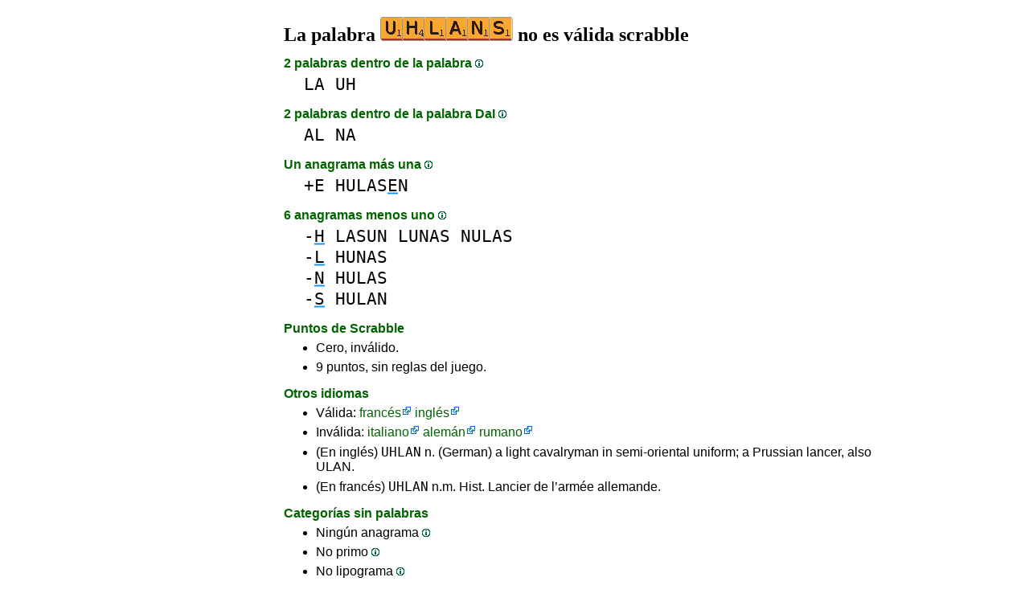

--- FILE ---
content_type: text/html
request_url: https://www.laspalabras.es/uhlans
body_size: 3831
content:
<!DOCTYPE html><html lang=es id=top><head><meta charset=utf-8><title>La palabra UHLANS no es válida scrabble</title><meta name=description content="No juegues la palabra uhlans, 0 anagramas, 0 prefijos, 0 sufijos, 2 palabras dentro de la palabra, 0 primos, 1 anagrama+una... La palabra UHLANS valor de cero en el scrabble."><meta name=viewport content="width=device-width,initial-scale=1"><meta name=referrer content=origin><link rel=canonical href=https://www.LasPalabras.es/uhlans><meta property=og:image content=https://ortograf.biz/og.png><style>a{font-family:"Lucida Console",monospace;color:black;text-decoration:none}a:hover{text-decoration:underline}a.ln{font-family:"Lucida Sans Unicode",sans-serif;color:darkgreen}a.li{font-family:Arial;font-variant:small-caps}a.lv{font-family:Arial;color:darkgreen}a.cp{font-family:sans-serif;color:gray;text-decoration:underline}.gr{color:gray;font-size:75%}a.bw{color:blue;text-decoration:underline}p{font-family:Arial;margin:0;line-height:125%}p.mm{font-family:"Lucida Console",monospace;margin-left:25px;font-size:133%}b{font-weight:normal;background-repeat:repeat-x;background-position:bottom;background-image:url("[data-uri]")}.hp{display:none;font-weight:normal}a.ex{font-family:Arial;padding-right:13px;color:darkgreen;background:url("[data-uri]") no-repeat top right}.az{vertical-align:top;display:inline-block;height:21px;width:32px;background:url(/p1.png)}.hi{display:inline-block;height:10px;width:10px;background:url(/p1.png) -32px 0;}.mp{vertical-align:top;display:inline-block;height:21px;width:13px;background:url(/p1.png) -42px 0}.cm{vertical-align:top;display:inline-block;height:21px;width:20px;background:url(/p1.png) -55px 0}.ms{vertical-align:top;display:inline-block;height:21px;width:13px;background:url(/p1.png) -75px 0}.ht{display:inline-block;height:18px;width:16px;background:url(/p1.png) -88px 0}.mh{vertical-align:top;display:inline-block;height:21px;width:25px;background:url(/p1.png) -104px 0}h1,h3{font-family:"Times New Roman";font-size:150%;margin:0;line-height:100%}h4,h5{font-family:Arial;margin:15px 0 4px 0;color:darkgreen}ul{font-family:"Lucida Sans Unicode",sans-serif;margin:0}li{margin:6px 0}li.no{list-style-type:none}.t1{width:100%}.ml{text-align:left;white-space:nowrap}.mc{text-align:center;white-space:nowrap}.mr{text-align:right;white-space:nowrap}div.a_f1{position:fixed;top:10px}div.a_f2{position:fixed;top:0;left:0;right:0;background:white}.a_l{padding-right:10px}.a_r{padding-left:10px}.a_t,.a_b,.a_l,.a_r{display:flex;justify-content:center;align-items:center}.a_l,.a_r{width:160px;height:610px}.a_t,.a_b{margin:5px auto;height:90px;width:728px}.a_h,.a_v{width:100%}td.a_tp{vertical-align:top;width:100%}</style><style id=a_im>body,.a_h,.a_v{display:none}@media all and (min-width:1328px){.a_l,.a_r{width:336px}}@media all and (min-width:1050px){.a_l{width:336px}}@media not all and (max-width:909px){.a_h{display:inline-block}}@media all and (max-width:909px){.a_v{display:inline-block}}@media all and (max-width:727px){.a_b,.a_t{height:100px;width:320px}}</style><link rel=icon href=/favicon.ico><script>window.addEventListener('load',function(){var s=document.createElement('script');s.src='/a1.js';s.async=true;document.head.appendChild(s)},false);</script></head><body><table><tr><td class=a_h><div class=a_l><div class=a_f1 id=a_il></div></div></td><td class=a_tp><div class=a_v><div class=a_f2><div class=a_t id=a_it></div><hr></div><div class=a_t></div></div><h1>La palabra <img width=165 height=30 src="[data-uri]" alt=uhlans> no es válida scrabble</h1><h4>2 palabras dentro de la palabra <a class=hi id=h1 href="javascript:hp(1)"></a><span class=hp id=a1>(Las palabras se encuentran dentro de la palabra.)</span></h4><p class=mm><a href=la>LA</a> <a href=uh>UH</a></p><h4>2 palabras dentro de la palabra DaI <a class=hi id=h2 href="javascript:hp(2)"></a><span class=hp id=a2>(Palabras que se encuentran escritas de derecha a izquierda, dentro de la palabra.)</span></h4><p class=mm><a href=al>AL</a> <a href=na>NA</a></p><h4>Un anagrama más una <a class=hi id=h10 href="javascript:hp(10)"></a><span class=hp id=a10>(Palabra nueva formada todas las letras de la palabra más una letra.)</span></h4><p class=mm>+E <a href=hulasen>HULAS<b>E</b>N</a><br></p><h4>6 anagramas menos uno <a class=hi id=h11 href="javascript:hp(11)"></a><span class=hp id=a11>(Nuevas palabras formadas con las letras de la palabra menos una letra de la palabra.)</span></h4><p class=mm>-<b>H</b> <a href=lasun>LASUN</a> <a href=lunas>LUNAS</a> <a href=nulas>NULAS</a><br>-<b>L</b> <a href=hunas>HUNAS</a><br>-<b>N</b> <a href=hulas>HULAS</a><br>-<b>S</b> <a href=hulan>HULAN</a><br></p><h4>Puntos de Scrabble</h4><ul><li>Cero, inválido.</li></ul><ul><li>9 puntos, sin reglas del juego.</li></ul><h4>Otros idiomas</h4><ul><li>Válida: <a class=ex href=//1Mot.net/uhlans>francés</a> <a class=ex href=//1Word.ws/uhlans>inglés</a></li><li>Inválida: <a class=ex href=//1Parola.it/uhlans>italiano</a> <a class=ex href=//1Wort.com/uhlans>alemán</a> <a class=ex href=//1Cuvant.com/uhlans>rumano</a></li><li>(En inglés) <a href=//www.LasPalabras.es/uhlan>UHLAN</a> n. (German) a light cavalryman in semi-oriental uniform; a Prussian lancer, also ULAN.</li><li>(En francés) <a href=//www.LasPalabras.es/uhlan>UHLAN</a> n.m. Hist. Lancier de l’armée allemande.</li></ul><h4>Categorías sin palabras</h4><ul><li>Ningún anagrama <a class=hi id=h3 href="javascript:hp(3)"></a><span class=hp id=a3>(Palabra nueva que se encuentra cuando cambias el orden de la letra.)</span></li><li>No primo <a class=hi id=h4 href="javascript:hp(4)"></a><span class=hp id=a4>(Palabra que se encuentra cambiando solo una letra.)</span></li><li>No lipograma <a class=hi id=h5 href="javascript:hp(5)"></a><span class=hp id=a5>(Palabra que se encuentra quitando solo una letra.)</span></li><li>No epéntesis <a class=hi id=h6 href="javascript:hp(6)"></a><span class=hp id=a6>(Palabra que se encuentra añadiendo solo una letra.)</span></li><li>No sufijo <a class=hi id=h7 href="javascript:hp(7)"></a><span class=hp id=a7>(Palabra que se encuentra añadiendo una o más letras al final de la palabra.)</span></li><li>No se encuentra en el medio <a class=hi id=h8 href="javascript:hp(8)"></a><span class=hp id=a8>(Palabra que se encuentra añadiendo una letra delante y al final de la palabra.)</span></li><li>No prefijo <a class=hi id=h9 href="javascript:hp(9)"></a><span class=hp id=a9>(Palabra que se encuentra añadiendo una o más letras delante de la palabra.)</span></li></ul><script>function mr(){var xm;if(window.XMLHttpRequest){xm=new XMLHttpRequest();}else{xm=new ActiveXObject("Microsoft.XMLHTTP");}xm.onreadystatechange=function(){if(xm.readyState==4){if(xm.status==200){var dt=xm.responseText.split("\n");var cx=Math.floor((Math.random()*(dt.length-1)));location.href="/"+dt[cx];}}};var n=Math.floor((Math.random()*12732));xm.open("GET","/rnd/"+n+".txt",true);xm.send();}</script><br><table class=t1><tr><td class=ml><a class=ln href="javascript:mr()"><span class=mh></span> Palabra aleatoria</a></td><td class=mr><a class=ln href=#top>Volver arriba <span class=ht></span></a></td></tr><tr><td class=ml><a class=ln href=uh><span class=mp></span> Palabra anterior</a></td><td class=mr><a class=ln href=ujier>Siguiente palabra <span class=ms></span></a></td></tr><tr><td class=ml><a class=ex href=//ortograf.ws/buscarcomienzoalfa.htm><span class=cm></span> Búsqueda de palabras</a></td><td></td></tr></table><br><script>function hp(p){document.getElementById("h"+p).style.display='none';document.getElementById("a"+p).style.display='inline'}</script><div class=a_v><hr><div class=a_b id=a_ib></div></div><hr><h4>Sitios web recomendados</h4><ul><li>Visita <a class=bw href=//es.wikwik.org/>WikWik.org</a> - para buscar palabras y crear listas a partir de las palabras de Wikcionario.</li><li><a class=bw href=//www.listasdepalabras.es>www.ListasDePalabras.es</a> para crear listas de palabras personalizadas.</li><li><a class=bw href=http://www.bestwordclub.com/es/>www.BestWordClub.com</a> jugar scrabble línea duplicado.</li><li><a class=bw href=//ortograf.ws/buscarcomienzoalfa.htm>Ortograf.ws</a> que buscar palabras.</li></ul><hr><table><tr><td style=vertical-align:middle><img src=/o1.png alt="Ortograf Inc." height=30 width=42></td><td><span class=gr>Este sitio utiliza cookie informática, haga clic para obtener <a class=cp href=//ortograf.biz/cookieses.htm>más información</a>. Política <a class=cp href=//ortograf.biz/privacyes.htm?www.LasPalabras.es>privacidad</a>.<span id=a_ip></span><br>© Ortograf Inc. Sitio web actualizado el 1 enero 2024 (v-2.2.0<span id=a_iv>z</span>). <a class=cp href=//ortograf.biz/indexes.htm>Noticias &amp; Contacto</a>.</span></td></tr></table></td><td class=a_h><div class=a_r><div class=a_f1 id=a_ir></div></div></td></tr></table><style>body{display:inline;}</style></body></html>